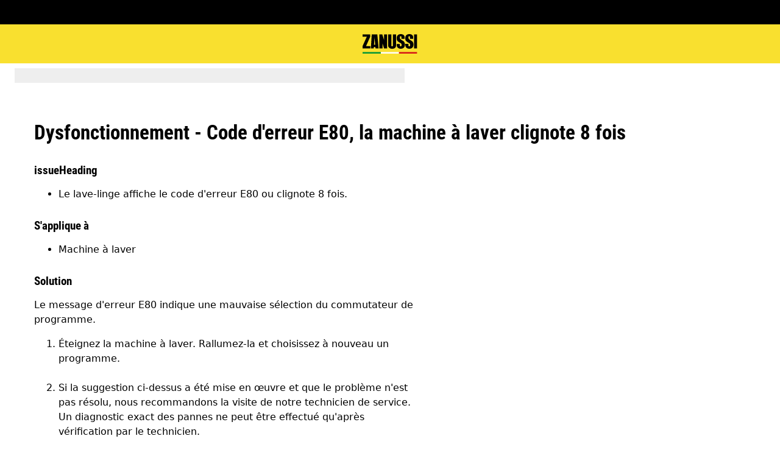

--- FILE ---
content_type: image/svg+xml
request_url: https://support.zanussi.lu/support-articles/assets/zanussi/site-logo.svg
body_size: 886
content:
<svg viewBox="0 0 148 53" xmlns="http://www.w3.org/2000/svg"><g fill="none" fill-rule="evenodd"><path fill="#FFF" d="M49.295 52.847H98.59v-3.834H49.295z"></path><path fill="#009537" d="M.001 52.847h49.294v-3.834H.001z"></path><path fill="#D51317" d="M98.59 52.847h49.295v-3.834H98.59z"></path><path d="M20.744 7.015V.865H0v6.103h11.488L0 32.568v6.468h21.109v-6.514H9.438L20.744 7.015zm37.243 8.517L53.428.864h-8.204v38.172h8.66V24.642l4.285 14.394h8.298V.864h-8.48v14.668zM82.15 31.61c0 1.028-.934 1.732-2.074 1.732-1.048 0-2.12-.456-2.12-1.776V.864h-8.662v30.52c0 3.918 4.059 8.608 10.712 8.608 6.202 0 10.716-3.325 10.716-8.608V.864h-8.572V31.61zm25.893-14.118c-5.614-3.347-7.055-4.737-7.113-7.836-.043-2.55.548-4.007 2.236-3.963 1.567.043 2.005 1.002 2.098 2.004V12.8h8.66V8.973c0-4.783-3.099-8.929-10.623-8.929-9.26 0-10.985 6.971-10.894 10.98.12 5.237 1.186 6.65 2.461 8.016 1.277 1.367 4.572 3.62 6.884 4.69 3.146 1.459 3.967 3.416 3.967 5.421 0 2.186-.412 4.238-2.37 4.238-1.095 0-2.189-.456-2.189-1.823v-4.828h-8.571V30.2c0 5.466 4.195 9.61 10.712 9.61 6.566 0 11.264-3.28 11.398-10.977.138-7.835-4.285-9.93-6.656-11.341zm31.274 21.544h8.57V.864h-8.57v38.172zm-8.115-21.591c-5.616-3.344-7.057-4.737-7.112-7.835-.044-2.55.547-4.008 2.233-3.961 1.566.042 2.006 1.002 2.097 2.003v5.103h8.662V8.928c0-4.784-3.1-8.928-10.62-8.928-9.263 0-10.987 6.968-10.895 10.977.116 5.237 1.184 6.65 2.46 8.017 1.278 1.367 4.572 3.62 6.883 4.69 3.146 1.458 3.966 3.418 3.966 5.422 0 2.187-.41 4.236-2.37 4.236-1.095 0-2.186-.456-2.186-1.822v-4.829h-8.57v3.461c0 5.467 4.193 9.614 10.711 9.614 6.564 0 11.261-3.282 11.397-10.98.136-7.832-4.285-9.928-6.656-11.341zM24.801.865L22.451 39.08l7.681-.045.364-4.008h4.195l.32 4.008h8.389L39.935.864H24.8zm6.109 28.059l1.503-19.722 1.779 19.722H30.91z" fill="#000"></path></g></svg>